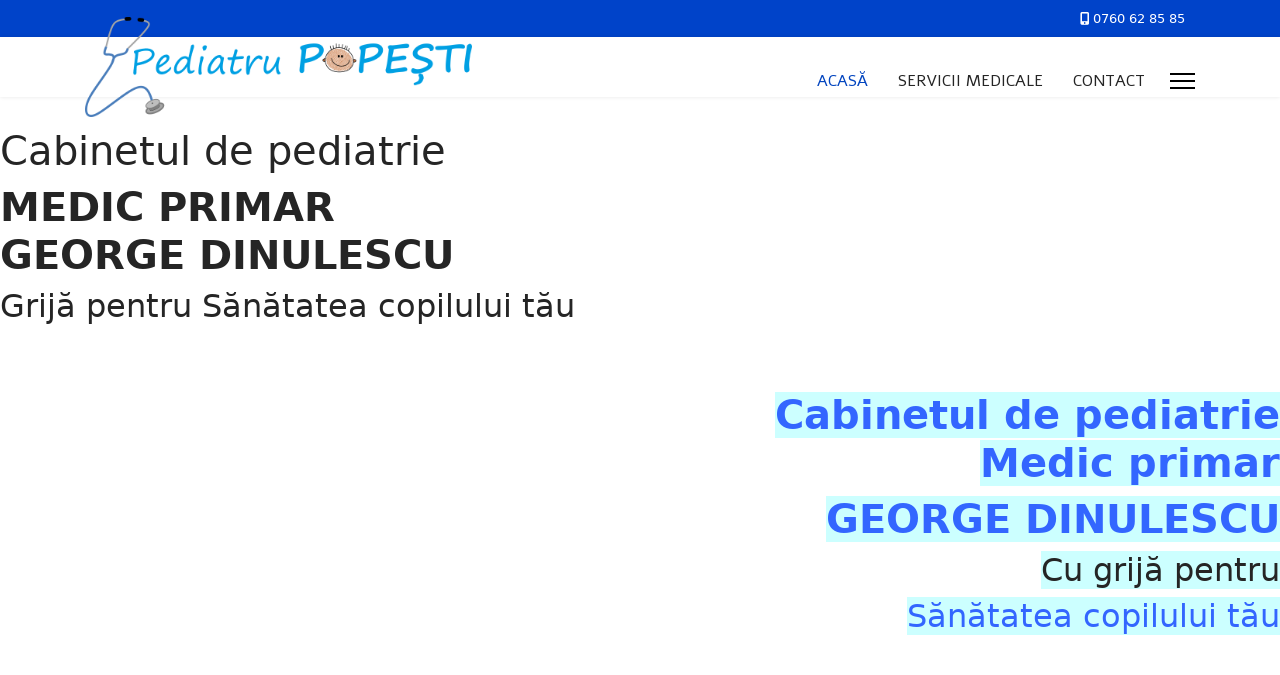

--- FILE ---
content_type: text/html; charset=utf-8
request_url: https://pediatrupopesti.ro/
body_size: 6305
content:

<!doctype html>
<html lang="en-gb" dir="ltr">
	<head>
		
		<meta name="viewport" content="width=device-width, initial-scale=1, shrink-to-fit=no">
		<meta charset="utf-8">
	<meta name="keywords" content="Cabinet pediatrie Popesti Leordeni, Bucuresti, Ilfov, Comuna Berceni, Popesti Leordeni">
	<meta name="description" content="Cabinet de Pediatrie Generală prin medic primar George Dinulescu, va asigura de intreaga sa daruire pentru profesia de medic, consultand cu drag copiii.">
	<meta name="generator" content="Helix Ultimate - The Most Popular Joomla! Template Framework.">
	<title>ACASĂ - Cabinetul de pediatrie Medic primar GEORGE DINULESCU</title>
	<link href="/images/siglapp.png" rel="icon" type="image/vnd.microsoft.icon">
<link href="/media/vendor/joomla-custom-elements/css/joomla-alert.min.css?0.2.0" rel="stylesheet">
	<link href="/components/com_sppagebuilder/assets/css/font-awesome-6.min.css?0e2c506aa593d331478b48ba5314a03f" rel="stylesheet">
	<link href="/components/com_sppagebuilder/assets/css/font-awesome-v4-shims.css?0e2c506aa593d331478b48ba5314a03f" rel="stylesheet">
	<link href="/components/com_sppagebuilder/assets/css/animate.min.css?0e2c506aa593d331478b48ba5314a03f" rel="stylesheet">
	<link href="/components/com_sppagebuilder/assets/css/sppagebuilder.css?0e2c506aa593d331478b48ba5314a03f" rel="stylesheet">
	<link href="/components/com_sppagebuilder/assets/css/js_slider.css" rel="stylesheet">
	<link href="/components/com_sppagebuilder/assets/css/magnific-popup.css" rel="stylesheet">
	<link href="/media/plg_system_jcepro/site/css/content.min.css?86aa0286b6232c4a5b58f892ce080277" rel="stylesheet">
	<link href="//fonts.googleapis.com/css?family=Alef:100,100i,200,200i,300,300i,400,400i,500,500i,600,600i,700,700i,800,800i,900,900i&amp;display=swap" rel="stylesheet" media="none" onload="media=&quot;all&quot;">
	<link href="/templates/shaper_helixultimate/css/bootstrap.min.css" rel="stylesheet">
	<link href="/plugins/system/helixultimate/assets/css/system-j4.min.css" rel="stylesheet">
	<link href="/media/system/css/joomla-fontawesome.min.css?132651" rel="stylesheet">
	<link href="/templates/shaper_helixultimate/css/template.css" rel="stylesheet">
	<link href="/templates/shaper_helixultimate/css/presets/default.css" rel="stylesheet">
	<style>@media(min-width: 1400px) {.sppb-row-container { max-width: 1320px; }}</style>
	<style>.sp-page-builder .page-content #section-id-4q-nV49DNCDQ3wBbrkr-J{box-shadow:0px 0px 0px 0px #FFFFFF;}.sp-page-builder .page-content #section-id-4q-nV49DNCDQ3wBbrkr-J{padding-top:30px;padding-right:0px;padding-bottom:30px;padding-left:0px;margin-top:0px;margin-right:0px;margin-bottom:0px;margin-left:0px;}#column-id-soM9CpZVlkQM2LZxifsLd{box-shadow:0 0 0 0 #FFFFFF;}#column-wrap-id-soM9CpZVlkQM2LZxifsLd{max-width:100%;flex-basis:100%;}@media (max-width:1199.98px) {#column-wrap-id-soM9CpZVlkQM2LZxifsLd{max-width:100%;flex-basis:100%;}}@media (max-width:991.98px) {#column-wrap-id-soM9CpZVlkQM2LZxifsLd{max-width:100%;flex-basis:100%;}}@media (max-width:767.98px) {#column-wrap-id-soM9CpZVlkQM2LZxifsLd{max-width:100%;flex-basis:100%;}}@media (max-width:575.98px) {#column-wrap-id-soM9CpZVlkQM2LZxifsLd{max-width:100%;flex-basis:100%;}}#sppb-addon-qDAEbryjvHrEVOm8uVb4Q .sp-slider .sp-dots ul li{border-radius:18px;height:18px;width:18px;}#sppb-addon-qDAEbryjvHrEVOm8uVb4Q .sp-slider.dot-controller-line .sp-dots ul li.active span{border-radius:18px;}#sppb-addon-qDAEbryjvHrEVOm8uVb4Q .sp-slider.dot-controller-line .sp-dots ul li.active{border-radius:18px;}#sppb-addon-qDAEbryjvHrEVOm8uVb4Q .sp-slider .sp-dots ul li span,#sppb-addon-qDAEbryjvHrEVOm8uVb4Q .sp-slider .sp-dots ul li:hover span,#sppb-addon-qDAEbryjvHrEVOm8uVb4Q .sp-slider .sp-dots ul li:hover:after,#sppb-addon-qDAEbryjvHrEVOm8uVb4Q .sp-slider .sp-dots ul li:after{background-color:dot;border-radius:18px;}#sppb-addon-qDAEbryjvHrEVOm8uVb4Q .sp-slider .sp-dots{bottom:50px;}#sppb-addon-qDAEbryjvHrEVOm8uVb4Q .sp-slider .sp-nav-control .nav-control{border-radius:50px;}#sppb-addon-qDAEbryjvHrEVOm8uVb4Q div[class*="arrow-position-bottom"].sp-slider .sp-nav-control{width:20px;}@media (max-width:1199.98px) {#sppb-addon-qDAEbryjvHrEVOm8uVb4Q div[class*="arrow-position-bottom"].sp-slider .sp-nav-control{width:20px;}}@media (max-width:991.98px) {#sppb-addon-qDAEbryjvHrEVOm8uVb4Q div[class*="arrow-position-bottom"].sp-slider .sp-nav-control{width:20px;}}@media (max-width:767.98px) {#sppb-addon-qDAEbryjvHrEVOm8uVb4Q div[class*="arrow-position-bottom"].sp-slider .sp-nav-control{width:20px;}}@media (max-width:575.98px) {#sppb-addon-qDAEbryjvHrEVOm8uVb4Q div[class*="arrow-position-bottom"].sp-slider .sp-nav-control{width:20px;}}#sppb-addon-qDAEbryjvHrEVOm8uVb4Q .sp-slider .sp-nav-control .nav-control{line-height:-2px;}@media (max-width:1199.98px) {#sppb-addon-qDAEbryjvHrEVOm8uVb4Q .sp-slider .sp-nav-control .nav-control{line-height:-2px;}}@media (max-width:991.98px) {#sppb-addon-qDAEbryjvHrEVOm8uVb4Q .sp-slider .sp-nav-control .nav-control{line-height:-2px;}}@media (max-width:767.98px) {#sppb-addon-qDAEbryjvHrEVOm8uVb4Q .sp-slider .sp-nav-control .nav-control{line-height:-2px;}}@media (max-width:575.98px) {#sppb-addon-qDAEbryjvHrEVOm8uVb4Q .sp-slider .sp-nav-control .nav-control{line-height:-2px;}}#sppb-addon-qDAEbryjvHrEVOm8uVb4Q .sp-slider .sp-nav-control .nav-control i{line-height:-2px;}@media (max-width:1199.98px) {#sppb-addon-qDAEbryjvHrEVOm8uVb4Q .sp-slider .sp-nav-control .nav-control i{line-height:-2px;}}@media (max-width:991.98px) {#sppb-addon-qDAEbryjvHrEVOm8uVb4Q .sp-slider .sp-nav-control .nav-control i{line-height:-2px;}}@media (max-width:767.98px) {#sppb-addon-qDAEbryjvHrEVOm8uVb4Q .sp-slider .sp-nav-control .nav-control i{line-height:-2px;}}@media (max-width:575.98px) {#sppb-addon-qDAEbryjvHrEVOm8uVb4Q .sp-slider .sp-nav-control .nav-control i{line-height:-2px;}}#sppb-addon-qDAEbryjvHrEVOm8uVb4Q .sp-slider.arrow-position-bottom_center .sp-nav-control{bottom:50px;left:50px;right:50px;}#sppb-addon-qDAEbryjvHrEVOm8uVb4Q div.sp-slider .sp-nav-control{left:50px;right:50px;}#sppb-addon-qDAEbryjvHrEVOm8uVb4Q .dot-controller-with_image.sp-slider .sp-dots ul li.sp-dot-0 {background:url('https://pediatrupopesti.ro//images/2023/03/03/01.jpg') no-repeat scroll center center / cover;}#sppb-addon-qDAEbryjvHrEVOm8uVb4Q #sp-slider-item-qDAEbryjvHrEVOm8uVb4Q-num-0-key.sp-item .sp-video-control {display:none;}#sppb-addon-qDAEbryjvHrEVOm8uVb4Q .sp-slider #sp-slider-item-qDAEbryjvHrEVOm8uVb4Q-num-0-key #sp-slider-inner-item-qDAEbryjvHrEVOm8uVb4Q-num-1-key{font-weight:700;text-transform:uppercase;}#sppb-addon-qDAEbryjvHrEVOm8uVb4Q .sp-slider #sp-slider-item-qDAEbryjvHrEVOm8uVb4Q-num-0-key #sp-slider-inner-item-qDAEbryjvHrEVOm8uVb4Q-num-1-key.sppb-sp-slider-button .sp-slider-btn-text{font-weight:700;text-transform:uppercase;}#sppb-addon-qDAEbryjvHrEVOm8uVb4Q .dot-controller-with_image.sp-slider .sp-dots ul li.sp-dot-1 {background:url('https://pediatrupopesti.ro//images/2023/03/03/02.jpg') no-repeat scroll center center / cover;}#sppb-addon-qDAEbryjvHrEVOm8uVb4Q #sp-slider-item-qDAEbryjvHrEVOm8uVb4Q-num-1-key.sp-item .sp-video-control {display:none;}.sp-page-builder .page-content #section-id-8Xz--hae4EjW8xRn_5i45{box-shadow:0px 0px 0px 0px #FFFFFF;}.sp-page-builder .page-content #section-id-8Xz--hae4EjW8xRn_5i45{padding-top:28px;padding-right:0px;padding-bottom:30px;padding-left:0px;margin-top:0px;margin-right:0px;margin-bottom:0px;margin-left:0px;}#column-id-LGe8XnHWmJpeUFmWFfwPn{box-shadow:0 0 0 0 #FFFFFF;}#column-wrap-id-LGe8XnHWmJpeUFmWFfwPn{max-width:100%;flex-basis:100%;}@media (max-width:1199.98px) {#column-wrap-id-LGe8XnHWmJpeUFmWFfwPn{max-width:100%;flex-basis:100%;}}@media (max-width:991.98px) {#column-wrap-id-LGe8XnHWmJpeUFmWFfwPn{max-width:100%;flex-basis:100%;}}@media (max-width:767.98px) {#column-wrap-id-LGe8XnHWmJpeUFmWFfwPn{max-width:100%;flex-basis:100%;}}@media (max-width:575.98px) {#column-wrap-id-LGe8XnHWmJpeUFmWFfwPn{max-width:100%;flex-basis:100%;}}#sppb-addon-JBlVeWOzDWjYjOaNcMQLN .sp-slider .sp-dots ul li{border-radius:18px;height:18px;width:18px;}#sppb-addon-JBlVeWOzDWjYjOaNcMQLN .sp-slider.dot-controller-line .sp-dots ul li.active span{border-radius:18px;}#sppb-addon-JBlVeWOzDWjYjOaNcMQLN .sp-slider.dot-controller-line .sp-dots ul li.active{border-radius:18px;}#sppb-addon-JBlVeWOzDWjYjOaNcMQLN .sp-slider .sp-dots ul li span,#sppb-addon-JBlVeWOzDWjYjOaNcMQLN .sp-slider .sp-dots ul li:hover span,#sppb-addon-JBlVeWOzDWjYjOaNcMQLN .sp-slider .sp-dots ul li:hover:after,#sppb-addon-JBlVeWOzDWjYjOaNcMQLN .sp-slider .sp-dots ul li:after{border-radius:18px;}#sppb-addon-JBlVeWOzDWjYjOaNcMQLN .sp-slider .sp-nav-control .nav-control{border-radius:50px;}#sppb-addon-JBlVeWOzDWjYjOaNcMQLN div[class*="arrow-position-bottom"].sp-slider .sp-nav-control{width:20px;}@media (max-width:1199.98px) {#sppb-addon-JBlVeWOzDWjYjOaNcMQLN div[class*="arrow-position-bottom"].sp-slider .sp-nav-control{width:20px;}}@media (max-width:991.98px) {#sppb-addon-JBlVeWOzDWjYjOaNcMQLN div[class*="arrow-position-bottom"].sp-slider .sp-nav-control{width:20px;}}@media (max-width:767.98px) {#sppb-addon-JBlVeWOzDWjYjOaNcMQLN div[class*="arrow-position-bottom"].sp-slider .sp-nav-control{width:20px;}}@media (max-width:575.98px) {#sppb-addon-JBlVeWOzDWjYjOaNcMQLN div[class*="arrow-position-bottom"].sp-slider .sp-nav-control{width:20px;}}#sppb-addon-JBlVeWOzDWjYjOaNcMQLN .sp-slider .sp-nav-control .nav-control{line-height:-2px;}@media (max-width:1199.98px) {#sppb-addon-JBlVeWOzDWjYjOaNcMQLN .sp-slider .sp-nav-control .nav-control{line-height:-2px;}}@media (max-width:991.98px) {#sppb-addon-JBlVeWOzDWjYjOaNcMQLN .sp-slider .sp-nav-control .nav-control{line-height:-2px;}}@media (max-width:767.98px) {#sppb-addon-JBlVeWOzDWjYjOaNcMQLN .sp-slider .sp-nav-control .nav-control{line-height:-2px;}}@media (max-width:575.98px) {#sppb-addon-JBlVeWOzDWjYjOaNcMQLN .sp-slider .sp-nav-control .nav-control{line-height:-2px;}}#sppb-addon-JBlVeWOzDWjYjOaNcMQLN .sp-slider .sp-nav-control .nav-control i{line-height:-2px;}@media (max-width:1199.98px) {#sppb-addon-JBlVeWOzDWjYjOaNcMQLN .sp-slider .sp-nav-control .nav-control i{line-height:-2px;}}@media (max-width:991.98px) {#sppb-addon-JBlVeWOzDWjYjOaNcMQLN .sp-slider .sp-nav-control .nav-control i{line-height:-2px;}}@media (max-width:767.98px) {#sppb-addon-JBlVeWOzDWjYjOaNcMQLN .sp-slider .sp-nav-control .nav-control i{line-height:-2px;}}@media (max-width:575.98px) {#sppb-addon-JBlVeWOzDWjYjOaNcMQLN .sp-slider .sp-nav-control .nav-control i{line-height:-2px;}}#sppb-addon-JBlVeWOzDWjYjOaNcMQLN .sp-slider.arrow-position-bottom_center .sp-nav-control{bottom:50px;left:50px;right:50px;}#sppb-addon-JBlVeWOzDWjYjOaNcMQLN div.sp-slider .sp-nav-control{left:50px;right:50px;}#sppb-addon-JBlVeWOzDWjYjOaNcMQLN .dot-controller-with_image.sp-slider .sp-dots ul li.sp-dot-0 {background:url('https://pediatrupopesti.ro//images/2023/03/03/01.jpg') no-repeat scroll center center / cover;}#sppb-addon-JBlVeWOzDWjYjOaNcMQLN #sp-slider-item-JBlVeWOzDWjYjOaNcMQLN-num-0-key.sp-item .sp-video-control {display:none;}#sppb-addon-JBlVeWOzDWjYjOaNcMQLN .dot-controller-with_image.sp-slider .sp-dots ul li.sp-dot-1 {background:url('https://pediatrupopesti.ro//images/2023/03/03/02.jpg') no-repeat scroll center center / cover;}#sppb-addon-JBlVeWOzDWjYjOaNcMQLN #sp-slider-item-JBlVeWOzDWjYjOaNcMQLN-num-1-key.sp-item .sp-video-control {display:none;}.sp-page-builder .page-content #section-id-1677832535344{box-shadow:0px 0px 0px 0px #FFFFFF;}.sp-page-builder .page-content #section-id-1677832535344{padding-top:30px;padding-right:0px;padding-bottom:30px;padding-left:0px;margin-top:0px;margin-right:0px;margin-bottom:0px;margin-left:0px;}#column-id-1677832535343{box-shadow:0 0 0 0 #FFFFFF;}#column-wrap-id-1677832535343{max-width:100%;flex-basis:100%;}@media (max-width:1199.98px) {#column-wrap-id-1677832535343{max-width:100%;flex-basis:100%;}}@media (max-width:991.98px) {#column-wrap-id-1677832535343{max-width:100%;flex-basis:100%;}}@media (max-width:767.98px) {#column-wrap-id-1677832535343{max-width:100%;flex-basis:100%;}}@media (max-width:575.98px) {#column-wrap-id-1677832535343{max-width:100%;flex-basis:100%;}}#sppb-addon-1677832629056{box-shadow:0 0 0 0 #FFFFFF;}#sppb-addon-1677832629056 .sppb-addon-image-content .sppb-content-holder{padding-top:120px;padding-bottom:120px;padding-left:50px;}#sppb-addon-1677832629056 #btn-1677832629056.sppb-btn-custom{padding:8px 22px 10px 22px;margin-top:20px;}#sppb-addon-1677832629056 #btn-1677832629056.sppb-btn-custom{background-color:#3366FF;color:#FFFFFF;}#sppb-addon-1677832629056 #btn-1677832629056.sppb-btn-custom:hover{background-color:#0037DD;color:#FFFFFF;}#sppb-addon-1677832629056 .sppb-btn{margin-top:20px;}.sp-page-builder .page-content #section-id-1677834281042{background-image:url(/images/2023/03/03/girl.jpg);background-repeat:no-repeat;background-size:contain;background-attachment:fixed;background-position:0 0;box-shadow:0px 0px 0px 0px #FFFFFF;}.sp-page-builder .page-content #section-id-1677834281042{padding-top:75px;padding-right:0px;padding-bottom:75px;padding-left:0px;margin-top:0px;margin-right:0px;margin-bottom:0px;margin-left:0px;}.sp-page-builder .page-content #section-id-1677834281042 > .sppb-row-overlay {mix-blend-mode:normal;}#column-id-1677834281041{box-shadow:0 0 0 0 #FFFFFF;}#column-wrap-id-1677834281041{max-width:100%;flex-basis:100%;}@media (max-width:1199.98px) {#column-wrap-id-1677834281041{max-width:100%;flex-basis:100%;}}@media (max-width:991.98px) {#column-wrap-id-1677834281041{max-width:100%;flex-basis:100%;}}@media (max-width:767.98px) {#column-wrap-id-1677834281041{max-width:100%;flex-basis:100%;}}@media (max-width:575.98px) {#column-wrap-id-1677834281041{max-width:100%;flex-basis:100%;}}#sppb-addon-1677834316221 .sppb-addon-title{color:#4E599F;}#sppb-addon-1677834316221 .sppb-addon-title a{color:#4E599F;}#sppb-addon-1677834316221 .sppb-addon-overlay-image-content{height:300px;}#sppb-addon-1677834316221 .overlay-image-button-wrap{margin-top:10px;margin-right:0px;margin-bottom:0px;margin-left:0px;}#sppb-addon-1677834316221 .overlay-background-style{background:transparent;}#sppb-addon-1677834316221 .sppb-addon-subtitle{color:#AE4406;}#sppb-addon-1677834316221 .sppb-addon-overlay-image-content:hover .overlay-background-style{background:transparent;}#sppb-addon-1677834316221 #btn-1677834316221.sppb-btn-custom{background-color:#3366FF;color:#FFFFFF;}#sppb-addon-1677834316221 #btn-1677834316221.sppb-btn-custom:hover{background-color:#0037DD;color:#FFFFFF;}.sp-page-builder .page-content #section-id-1677834281116{box-shadow:0 0 0 0 #FFFFFF;}.sp-page-builder .page-content #section-id-1677834281116{padding-top:75px;padding-right:0px;padding-bottom:75px;padding-left:0px;margin-top:0px;margin-right:0px;margin-bottom:0px;margin-left:0px;}#column-id-1677834281115{box-shadow:0 0 0 0 #FFFFFF;}#column-wrap-id-1677834281115{max-width:100%;flex-basis:100%;}@media (max-width:1199.98px) {#column-wrap-id-1677834281115{max-width:100%;flex-basis:100%;}}@media (max-width:991.98px) {#column-wrap-id-1677834281115{max-width:100%;flex-basis:100%;}}@media (max-width:767.98px) {#column-wrap-id-1677834281115{max-width:100%;flex-basis:100%;}}@media (max-width:575.98px) {#column-wrap-id-1677834281115{max-width:100%;flex-basis:100%;}}#sppb-addon-1677835069804{box-shadow:0 0 0 0 #FFFFFF;}#sppb-addon-1677835069804 .sppb-addon-image-content .sppb-content-holder{padding-top:120px;padding-bottom:120px;padding-left:50px;}#sppb-addon-1677835069804 #btn-1677835069804.sppb-btn-custom{padding:8px 22px 10px 22px;margin-top:20px;}#sppb-addon-1677835069804 #btn-1677835069804.sppb-btn-custom{background-color:#3366FF;color:#FFFFFF;}#sppb-addon-1677835069804 #btn-1677835069804.sppb-btn-custom:hover{background-color:#0037DD;color:#FFFFFF;}#sppb-addon-1677835069804 .sppb-btn{margin-top:20px;}.sp-page-builder .page-content #section-id-1677834281098{box-shadow:0px 0px 0px 0px #FFFFFF;}.sp-page-builder .page-content #section-id-1677834281098{padding-top:75px;padding-right:0px;padding-bottom:75px;padding-left:0px;margin-top:0px;margin-right:0px;margin-bottom:0px;margin-left:0px;}#column-id-1677834281097{box-shadow:0 0 0 0 #FFFFFF;}#column-wrap-id-1677834281097{max-width:100%;flex-basis:100%;}@media (max-width:1199.98px) {#column-wrap-id-1677834281097{max-width:100%;flex-basis:100%;}}@media (max-width:991.98px) {#column-wrap-id-1677834281097{max-width:100%;flex-basis:100%;}}@media (max-width:767.98px) {#column-wrap-id-1677834281097{max-width:100%;flex-basis:100%;}}@media (max-width:575.98px) {#column-wrap-id-1677834281097{max-width:100%;flex-basis:100%;}}#sppb-addon-1677834872907{box-shadow:0 0 0 0 #FFFFFF;}</style>
	<style>.sp-megamenu-parent > li > a, .sp-megamenu-parent > li > span, .sp-megamenu-parent .sp-dropdown li.sp-menu-item > a{font-family: 'Alef', sans-serif;font-size: 16px;text-decoration: none;}
</style>
	<style>.menu.nav-pills > li > a, .menu.nav-pills > li > span, .menu.nav-pills .sp-dropdown li.sp-menu-item > a{font-family: 'Alef', sans-serif;font-size: 16px;text-decoration: none;}
</style>
	<style>.logo-image {height:100px;}.logo-image-phone {height:100px;}</style>
	<style>@media(max-width: 992px) {.logo-image {height: 36px;}.logo-image-phone {height: 36px;}}</style>
	<style>@media(max-width: 576px) {.logo-image {height: 36px;}.logo-image-phone {height: 36px;}}</style>
<script type="application/json" class="joomla-script-options new">{"data":{"breakpoints":{"tablet":991,"mobile":480},"header":{"stickyOffset":"100"}},"joomla.jtext":{"ERROR":"Error","MESSAGE":"Message","NOTICE":"Notice","WARNING":"Warning","JCLOSE":"Close","JOK":"OK","JOPEN":"Open"},"system.paths":{"root":"","rootFull":"https://pediatrupopesti.ro/","base":"","baseFull":"https://pediatrupopesti.ro/"},"csrf.token":"09b7c10d369a6cc20ac2276d704cda99"}</script>
	<script src="/media/system/js/core.min.js?2cb912"></script>
	<script src="/media/vendor/jquery/js/jquery.min.js?3.7.1"></script>
	<script src="/media/legacy/js/jquery-noconflict.min.js?504da4"></script>
	<script src="/media/vendor/bootstrap/js/alert.min.js?5.3.3" type="module"></script>
	<script src="/media/vendor/bootstrap/js/button.min.js?5.3.3" type="module"></script>
	<script src="/media/vendor/bootstrap/js/carousel.min.js?5.3.3" type="module"></script>
	<script src="/media/vendor/bootstrap/js/collapse.min.js?5.3.3" type="module"></script>
	<script src="/media/vendor/bootstrap/js/dropdown.min.js?5.3.3" type="module"></script>
	<script src="/media/vendor/bootstrap/js/modal.min.js?5.3.3" type="module"></script>
	<script src="/media/vendor/bootstrap/js/offcanvas.min.js?5.3.3" type="module"></script>
	<script src="/media/vendor/bootstrap/js/popover.min.js?5.3.3" type="module"></script>
	<script src="/media/vendor/bootstrap/js/scrollspy.min.js?5.3.3" type="module"></script>
	<script src="/media/vendor/bootstrap/js/tab.min.js?5.3.3" type="module"></script>
	<script src="/media/vendor/bootstrap/js/toast.min.js?5.3.3" type="module"></script>
	<script src="/media/system/js/showon.min.js?e51227" type="module"></script>
	<script src="/media/system/js/messages.min.js?9a4811" type="module"></script>
	<script src="/components/com_sppagebuilder/assets/js/common.js"></script>
	<script src="/components/com_sppagebuilder/assets/js/jquery.parallax.js?0e2c506aa593d331478b48ba5314a03f"></script>
	<script src="/components/com_sppagebuilder/assets/js/sppagebuilder.js?0e2c506aa593d331478b48ba5314a03f" defer></script>
	<script src="/components/com_sppagebuilder/assets/js/js_slider.js"></script>
	<script src="/components/com_sppagebuilder/assets/js/jquery.magnific-popup.min.js"></script>
	<script src="/templates/shaper_helixultimate/js/main.js"></script>
	<script>template="shaper_helixultimate";</script>
	<script>
				document.addEventListener("DOMContentLoaded", () =>{
					window.htmlAddContent = window?.htmlAddContent || "";
					if (window.htmlAddContent) {
        				document.body.insertAdjacentHTML("beforeend", window.htmlAddContent);
					}
				});
			</script>
	<meta property="article:author" content="Adrian Zamfir"/>
	<meta property="article:published_time" content="2023-03-03 08:10:04"/>
	<meta property="article:modified_time" content="2025-01-05 09:48:31"/>
	<meta property="og:locale" content="en-GB" />
	<meta property="og:title" content="ACASĂ" />
	<meta property="og:type" content="website" />
	<meta property="og:url" content="https://pediatrupopesti.ro/" />
	<meta property="og:site_name" content="Cabinetul de pediatrie Medic primar GEORGE DINULESCU" />
	<meta property="og:image" content="https://pediatrupopesti.ro/images/2025/01/04/seo.jpg" />
	<meta property="og:image:width" content="1200" />
	<meta property="og:image:height" content="630" />
	<meta property="og:description" content="Cabinet de Pediatrie Generală prin medic primar George Dinulescu" />
	<meta name="twitter:card" content="summary" />
	<meta name="twitter:site" content="Cabinetul de pediatrie Medic primar GEORGE DINULESCU" />
	<meta name="twitter:description" content="Cabinet de Pediatrie Generală prin medic primar George Dinulescu" />
	<meta name="twitter:image:src" content="https://pediatrupopesti.ro/images/2025/01/04/seo.jpg" />
<!-- Google tag (gtag.js) -->
<script async src="https://www.googletagmanager.com/gtag/js?id=G-9L8QF7MHFV"></script>
<script>
  window.dataLayer = window.dataLayer || [];
  function gtag(){dataLayer.push(arguments);}
  gtag('js', new Date());

  gtag('config', 'G-9L8QF7MHFV');
</script>
			</head>
	<body class="site helix-ultimate hu com_sppagebuilder com-sppagebuilder view-page layout-default task-none itemid-101 en-gb ltr sticky-header layout-fluid offcanvas-init offcanvs-position-right">

		
		
		<div class="body-wrapper">
			<div class="body-innerwrapper">
				
	<div class="sticky-header-placeholder"></div>
<div id="sp-top-bar">
	<div class="container">
		<div class="container-inner">
			<div class="row">
				<div id="sp-top1" class="col-lg-6">
					<div class="sp-column text-center text-lg-start">
																			
												
					</div>
				</div>

				<div id="sp-top2" class="col-lg-6">
					<div class="sp-column text-center text-lg-end">
						
													<ul class="sp-contact-info"><li class="sp-contact-mobile"><span class="fas fa-mobile-alt" aria-hidden="true"></span> <a href="tel:0760628585">0760 62 85 85</a></li></ul>												
					</div>
				</div>
			</div>
		</div>
	</div>
</div>

<header id="sp-header">
	<div class="container">
		<div class="container-inner">
			<div class="row">
				<!-- Logo -->
				<div id="sp-logo" class="col-auto">
					<div class="sp-column">
						<div class="logo"><a href="/">
				<img class='logo-image '
					srcset='https://pediatrupopesti.ro/images/siglapp_pelung.png 1x'
					src='https://pediatrupopesti.ro/images/siglapp_pelung.png'
					height='100px'
					alt='youritso Popesti'
				/>
				</a></div>						
					</div>
				</div>

				<!-- Menu -->
				<div id="sp-menu" class="col-auto flex-auto">
					<div class="sp-column d-flex justify-content-end align-items-center">
						<nav class="sp-megamenu-wrapper d-flex" role="navigation"><ul class="sp-megamenu-parent menu-animation-fade-up d-none d-lg-block"><li class="sp-menu-item current-item active"><a aria-current="page"  href="/"  >ACASĂ</a></li><li class="sp-menu-item"><a   href="/servicii-medicale"  >SERVICII MEDICALE</a></li><li class="sp-menu-item"><a   href="/contact"  >CONTACT</a></li></ul><a id="offcanvas-toggler" aria-label="Menu" class="offcanvas-toggler-right" href="#"><div class="burger-icon" aria-hidden="true"><span></span><span></span><span></span></div></a></nav>						

						<!-- Related Modules -->
						<div class="d-none d-lg-flex header-modules align-items-center">
							
													</div>

						<!-- if offcanvas position right -->
													<a id="offcanvas-toggler"  aria-label="Menu" title="Menu"  class="mega_offcanvas offcanvas-toggler-secondary offcanvas-toggler-right d-flex align-items-center" href="#">
							<div class="burger-icon"><span></span><span></span><span></span></div>
							</a>
											</div>
				</div>
			</div>
		</div>
	</div>
</header>
				
<section id="sp-section-1" >

				
	
<div class="row">
	<div id="sp-title" class="col-lg-12 "><div class="sp-column "></div></div></div>
				
	</section>

<section id="sp-main-body" >

				
	
<div class="row">
	
<main id="sp-component" class="col-lg-12 ">
	<div class="sp-column ">
		<div id="system-message-container" aria-live="polite">
	</div>


		
		

<div id="sp-page-builder" class="sp-page-builder  page-1 " x-data="easystoreProductList">

	
	

	
	<div class="page-content builder-container" x-data="easystoreProductDetails">

				<div id="section-id-4q-nV49DNCDQ3wBbrkr-J" class="sppb-section" ><div class="sppb-container-inner"><div class="sppb-row"><div class="sppb-row-column  " id="column-wrap-id-soM9CpZVlkQM2LZxifsLd"><div id="column-id-soM9CpZVlkQM2LZxifsLd" class="sppb-column " ><div class="sppb-column-addons"><div id="sppb-addon-wrapper-qDAEbryjvHrEVOm8uVb4Q" class="sppb-addon-wrapper  sppb-hidden-xs  addon-root-js-slideshow"><div id="sppb-addon-qDAEbryjvHrEVOm8uVb4Q" class="clearfix  "     ><div id="sppb-sp-slider-qDAEbryjvHrEVOm8uVb4Q" data-id="sppb-sp-slider-qDAEbryjvHrEVOm8uVb4Q" class="sppb-addon-sp-slider sp-slider  dot-controller-dot dot-controller-position-bottom_center  " data-height-xl="600px" data-height-lg="900px" data-height-md="900px" data-height-sm="600px" data-height-xs="350px" data-slider-animation="slide"   data-autoplay="false" data-interval="5000" data-timer="true" data-speed="800" data-dot-control="true" data-arrow-control="false" data-indecator="true" data-arrow-content="icon_only" data-slide-count="false" data-dot-style="dot" data-pause-hover="false"><div id="sp-slider-item-qDAEbryjvHrEVOm8uVb4Q-num-0-key" class="sp-item  active slider-content-vercally-center"><div class="sppb-container"><div class="sppb-row"><div class="sppb-col-sm-12"><div class="sppb-row"><div class="sppb-col-xs-6 sppb-col-sm-6 sppb-col-md-6 sppb-col-lg-6 sppb-col-6"><div class="sp-slider-image-align-left"></div></div><div class="sppb-col-xs-6 sppb-col-sm-6 sppb-col-md-6 sppb-col-lg-6 sppb-col-6"><div class="sp-slider-content-align-right"><h1 id="sp-slider-inner-item-qDAEbryjvHrEVOm8uVb4Q-num-0-key" class="sppb-sp-slider-title" data-layer="true" data-animation='{"type":"slide","direction":"top","from":"100%", "to":"0%","duration":"800","after":"1000", "timing_function":"ease"}'>Cabinetul de pediatrie</h1><h1 id="sp-slider-inner-item-qDAEbryjvHrEVOm8uVb4Q-num-1-key" class="sppb-sp-slider-title" data-layer="true" data-animation='{"type":"slide","direction":"top","from":"100%", "to":"0%","duration":"800","after":"1000", "timing_function":"ease"}'>Medic primar <br>GEORGE DINULESCU</br></h1></div></div></div></div></div></div><div class="sp-background" style="background-image: url(https://pediatrupopesti.ro/images/2023/03/03/01.jpg);"></div></div><div id="sp-slider-item-qDAEbryjvHrEVOm8uVb4Q-num-1-key" class="sp-item  slider-content-vercally-center"><div class="sppb-container"><div class="sppb-row"><div class="sppb-col-sm-12"><div class="sp-slider-content-align-right"><h2 id="sp-slider-inner-item-qDAEbryjvHrEVOm8uVb4Q-num-0-key" class="sppb-sp-slider-title" data-layer="true" data-animation='{"type":"slide","direction":"top","from":"100%", "to":"0%","duration":"800","after":"1000", "timing_function":"ease"}'>Grijă pentru Sănătatea copilului tău</h2></div></div></div></div><div class="sp-background" style="background-image: url(https://pediatrupopesti.ro/images/2023/03/03/02.jpg);"></div></div></div></div></div></div></div></div></div></div></div><div id="section-id-8Xz--hae4EjW8xRn_5i45" class="sppb-section" ><div class="sppb-container-inner"><div class="sppb-row"><div class="sppb-row-column  " id="column-wrap-id-LGe8XnHWmJpeUFmWFfwPn"><div id="column-id-LGe8XnHWmJpeUFmWFfwPn" class="sppb-column " ><div class="sppb-column-addons"><div id="sppb-addon-wrapper-JBlVeWOzDWjYjOaNcMQLN" class="sppb-addon-wrapper  sppb-hidden-xl  sppb-hidden-lg  sppb-hidden-md  addon-root-js-slideshow"><div id="sppb-addon-JBlVeWOzDWjYjOaNcMQLN" class="clearfix  "     ><div id="sppb-sp-slider-JBlVeWOzDWjYjOaNcMQLN" data-id="sppb-sp-slider-JBlVeWOzDWjYjOaNcMQLN" class="sppb-addon-sp-slider sp-slider     " data-height-xl="600px" data-height-lg="900px" data-height-md="900px" data-height-sm="600px" data-height-xs="350px" data-slider-animation="slide"   data-autoplay="true" data-interval="5000" data-timer="true" data-speed="800" data-dot-control="false" data-arrow-control="false" data-indecator="true" data-arrow-content="icon_only" data-slide-count="false" data-dot-style="" data-pause-hover="false"><div id="sp-slider-item-JBlVeWOzDWjYjOaNcMQLN-num-0-key" class="sp-item  active slider-content-vercally-center"><div class="sppb-container"><div class="sppb-row"><div class="sppb-col-sm-12"><div class="sp-slider-content-align-right"><div id="sp-slider-inner-item-JBlVeWOzDWjYjOaNcMQLN-num-0-key" class="sppb-sp-slider-text" data-layer="true" data-animation='{"type":"slide","direction":"top","from":"100%", "to":"0%","duration":"800","after":"1000", "timing_function":"ease"}'><h1 data-mce-style="text-align: right;" style="text-align: right;"><span data-mce-style="background-color: #ccffff; color: #3366ff;" style="background-color: rgb(204, 255, 255); color: rgb(51, 102, 255);"><strong>Cabinetul de pediatrie<br>Medic primar </strong></span></h1><h1 data-mce-style="text-align: right;" style="text-align: right;"><span data-mce-style="background-color: #ccffff; color: #3366ff;" style="background-color: rgb(204, 255, 255); color: rgb(51, 102, 255);"><strong>GEORGE DINULESCU</strong></span></h1><p data-mce-style="position: absolute; left: -65535px;" data-mce-type="temp" style="position: absolute; left: -65535px;"></p><address data-mce-style="position: absolute; left: -65535px;" data-mce-type="temp" style="position: absolute; left: -65535px;"></address><pre data-mce-style="position: absolute; left: -65535px;" data-mce-type="temp" style="position: absolute; left: -65535px;"></pre><h1 data-mce-style="position: absolute; left: -65535px;" data-mce-type="temp" style="position: absolute; left: -65535px;"></h1><h2 data-mce-style="position: absolute; left: -65535px;" data-mce-type="temp" style="position: absolute; left: -65535px;"></h2><h3 data-mce-style="position: absolute; left: -65535px;" data-mce-type="temp" style="position: absolute; left: -65535px;"></h3><h4 data-mce-style="position: absolute; left: -65535px;" data-mce-type="temp" style="position: absolute; left: -65535px;"></h4><h5 data-mce-style="position: absolute; left: -65535px;" data-mce-type="temp" style="position: absolute; left: -65535px;"></h5><h6 data-mce-style="position: absolute; left: -65535px;" data-mce-type="temp" style="position: absolute; left: -65535px;"></h6><div data-mce-style="position: absolute; left: -65535px;" data-mce-type="temp" style="position: absolute; left: -65535px;"></div><div_container data-mce-style="position: absolute; left: -65535px;" data-mce-type="temp" style="position: absolute; left: -65535px;"></div_container><blockquote data-mce-style="position: absolute; left: -65535px;" data-mce-type="temp" style="position: absolute; left: -65535px;"></blockquote><code data-mce-style="position: absolute; left: -65535px;" data-mce-type="temp" style="position: absolute; left: -65535px;"></code><samp data-mce-style="position: absolute; left: -65535px;" data-mce-type="temp" style="position: absolute; left: -65535px;"></samp><span data-mce-style="position: absolute; left: -65535px;" data-mce-type="temp" style="position: absolute; left: -65535px;"></span><section data-mce-style="position: absolute; left: -65535px;" data-mce-type="temp" style="position: absolute; left: -65535px;"></section><article data-mce-style="position: absolute; left: -65535px;" data-mce-type="temp" style="position: absolute; left: -65535px;"></article><aside data-mce-style="position: absolute; left: -65535px;" data-mce-type="temp" style="position: absolute; left: -65535px;"></aside><header data-mce-style="position: absolute; left: -65535px;" data-mce-type="temp" style="position: absolute; left: -65535px;"></header><footer data-mce-style="position: absolute; left: -65535px;" data-mce-type="temp" style="position: absolute; left: -65535px;"></footer><nav data-mce-style="position: absolute; left: -65535px;" data-mce-type="temp" style="position: absolute; left: -65535px;"></nav><figure data-mce-style="position: absolute; left: -65535px;" data-mce-type="temp" style="position: absolute; left: -65535px;"></figure><dt data-mce-style="position: absolute; left: -65535px;" data-mce-type="temp" style="position: absolute; left: -65535px;"></dt><dd data-mce-style="position: absolute; left: -65535px;" data-mce-type="temp" style="position: absolute; left: -65535px;"></dd></div></div></div></div></div><div class="sp-background" style="background-image: url(https://pediatrupopesti.ro/images/2023/03/03/01.jpg);"></div></div><div id="sp-slider-item-JBlVeWOzDWjYjOaNcMQLN-num-1-key" class="sp-item  slider-content-vercally-center"><div class="sppb-container"><div class="sppb-row"><div class="sppb-col-sm-12"><div class="sp-slider-content-align-right"><div id="sp-slider-inner-item-JBlVeWOzDWjYjOaNcMQLN-num-0-key" class="sppb-sp-slider-text" data-layer="true" data-animation='{"type":"slide","direction":"top","from":"100%", "to":"0%","duration":"800","after":"1000", "timing_function":"ease"}'><h2 data-mce-style="text-align: right;" style="text-align: right;"><span data-mce-style="background-color: #ccffff;" style="background-color: rgb(204, 255, 255);">Cu grijă pentru </span></h2><h2 data-mce-style="text-align: right;" style="text-align: right;"><span data-mce-style="background-color: #ccffff; color: #3366ff;" style="background-color: rgb(204, 255, 255); color: rgb(51, 102, 255);">Sănătatea copilului tău</span></h2><p data-mce-style="position: absolute; left: -65535px;" data-mce-type="temp" style="position: absolute; left: -65535px;"></p><address data-mce-style="position: absolute; left: -65535px;" data-mce-type="temp" style="position: absolute; left: -65535px;"></address><pre data-mce-style="position: absolute; left: -65535px;" data-mce-type="temp" style="position: absolute; left: -65535px;"></pre><h1 data-mce-style="position: absolute; left: -65535px;" data-mce-type="temp" style="position: absolute; left: -65535px;"></h1><h2 data-mce-style="position: absolute; left: -65535px;" data-mce-type="temp" style="position: absolute; left: -65535px;"></h2><h3 data-mce-style="position: absolute; left: -65535px;" data-mce-type="temp" style="position: absolute; left: -65535px;"></h3><h4 data-mce-style="position: absolute; left: -65535px;" data-mce-type="temp" style="position: absolute; left: -65535px;"></h4><h5 data-mce-style="position: absolute; left: -65535px;" data-mce-type="temp" style="position: absolute; left: -65535px;"></h5><h6 data-mce-style="position: absolute; left: -65535px;" data-mce-type="temp" style="position: absolute; left: -65535px;"></h6><div data-mce-style="position: absolute; left: -65535px;" data-mce-type="temp" style="position: absolute; left: -65535px;"></div><div_container data-mce-style="position: absolute; left: -65535px;" data-mce-type="temp" style="position: absolute; left: -65535px;"></div_container><blockquote data-mce-style="position: absolute; left: -65535px;" data-mce-type="temp" style="position: absolute; left: -65535px;"></blockquote><code data-mce-style="position: absolute; left: -65535px;" data-mce-type="temp" style="position: absolute; left: -65535px;"></code><samp data-mce-style="position: absolute; left: -65535px;" data-mce-type="temp" style="position: absolute; left: -65535px;"></samp><span data-mce-style="position: absolute; left: -65535px;" data-mce-type="temp" style="position: absolute; left: -65535px;" data-mce-empty="1">&nbsp;</span><section data-mce-style="position: absolute; left: -65535px;" data-mce-type="temp" style="position: absolute; left: -65535px;"></section><article data-mce-style="position: absolute; left: -65535px;" data-mce-type="temp" style="position: absolute; left: -65535px;"></article><aside data-mce-style="position: absolute; left: -65535px;" data-mce-type="temp" style="position: absolute; left: -65535px;"></aside><header data-mce-style="position: absolute; left: -65535px;" data-mce-type="temp" style="position: absolute; left: -65535px;"></header><footer data-mce-style="position: absolute; left: -65535px;" data-mce-type="temp" style="position: absolute; left: -65535px;"></footer><nav data-mce-style="position: absolute; left: -65535px;" data-mce-type="temp" style="position: absolute; left: -65535px;"></nav><figure data-mce-style="position: absolute; left: -65535px;" data-mce-type="temp" style="position: absolute; left: -65535px;"></figure><dt data-mce-style="position: absolute; left: -65535px;" data-mce-type="temp" style="position: absolute; left: -65535px;"></dt><dd data-mce-style="position: absolute; left: -65535px;" data-mce-type="temp" style="position: absolute; left: -65535px;"></dd></div></div></div></div></div><div class="sp-background" style="background-image: url(https://pediatrupopesti.ro/images/2023/03/03/02.jpg);"></div></div></div></div></div></div></div></div></div></div></div><section id="section-id-1677832535344" class="sppb-section" ><div class="sppb-row-container"><div class="sppb-row"><div class="sppb-row-column  " id="column-wrap-id-1677832535343"><div id="column-id-1677832535343" class="sppb-column " ><div class="sppb-column-addons"><div id="sppb-addon-wrapper-1677832629056" class="sppb-addon-wrapper  addon-root-image-content"><div id="sppb-addon-1677832629056" class="clearfix  "     ><div class="sppb-addon sppb-addon-image-content aligment-right clearfix "><div class="sppb-image-holder" style="background-image: url(/images/2023/03/03/right.jpg);" role="img" aria-label=""></div><div class="sppb-container"><div class="sppb-row"><div class="sppb-col-sm-6"><div class="sppb-content-holder"><p class="sppb-image-content-text">Bine ați venit!<br><h3>Medic primar GEORGE DINULESCU</h3>absolvent Facultatea de pediatrie București, promoția 1987<br>Medic primar medicină generală pediatrie<br><br></p></div></div></div></div></div></div></div></div></div></div></div></div></section><section id="section-id-1677834281042" class="sppb-section" ><div class="sppb-row-container"><div class="sppb-row"><div class="sppb-row-column  " id="column-wrap-id-1677834281041"><div id="column-id-1677834281041" class="sppb-column " ><div class="sppb-column-addons"><div id="sppb-addon-wrapper-1677834316221" class="sppb-addon-wrapper  addon-root-image-overlay"><div id="sppb-addon-1677834316221" class="clearfix  "     ><div class="sppb-addon sppb-addon-overlay-image  image-effect-slide-left "><div class="sppb-addon-overlay-image-content title-subtitle-bottom-left"><div class="overlay-image-title"><h1 class="sppb-addon-title">SUNTEM AICI PENTRU DUMNEAVOASTRĂ</h1><div class="sppb-addon-subtitle">Popești Leordeni, Str.Oituz  nr.18 G bis</div></div><div class="overlay-background-image-wrapper"><div class="overlay-background-image" style="background-image:url(https://pediatrupopesti.ro/);"></div></div></div></div></div></div></div></div></div></div></div></section><section id="section-id-1677834281116" class="sppb-section" ><div class="sppb-row-container"><div class="sppb-row"><div class="sppb-row-column  " id="column-wrap-id-1677834281115"><div id="column-id-1677834281115" class="sppb-column " ><div class="sppb-column-addons"><div id="sppb-addon-wrapper-1677835069804" class="sppb-addon-wrapper  addon-root-image-content"><div id="sppb-addon-1677835069804" class="clearfix  "     ><div class="sppb-addon sppb-addon-image-content aligment-right clearfix "><div class="sppb-image-holder" style="background-image: url(/images/2023/03/03/sv0.jpg);" role="img" aria-label=""></div><div class="sppb-container"><div class="sppb-row"><div class="sppb-col-sm-6"><div class="sppb-content-holder"><p class="sppb-image-content-text"><h2>Vă așteptăm la cabinet!<br><br></h2><h4>Proximitatea de stația de metrou Dimitrie Leonida</h4>doar câteva minute de mers pe jos fac accesul către cabinet să fie unul facil.<br><br><strong>Se poate ajunge foarte ușor din București, Ilfov, comuna Berceni.<br></strong><h3><br>Programări la <span class="_WvqNvR _M6dFLK _title _JdPm85" data-id="_M6dFLK">Telefon:&nbsp;</span><strong>0760 62 85 85</strong></h3></p></div></div></div></div></div></div></div></div></div></div></div></div></section><div id="section-id-1677834281098" class="sppb-section" ><div class="sppb-container-inner"><div class="sppb-row"><div class="sppb-row-column  " id="column-wrap-id-1677834281097"><div id="column-id-1677834281097" class="sppb-column " ><div class="sppb-column-addons"><div id="sppb-addon-wrapper-1677834872907" class="sppb-addon-wrapper  addon-root-raw-html"><div id="sppb-addon-1677834872907" class="clearfix  "     ><div class="sppb-addon sppb-addon-raw-html "><div class="sppb-addon-content"><iframe src="https://www.google.com/maps/embed?pb=!1m18!1m12!1m3!1d2852.048506531942!2d26.144917115729644!3d44.370594113762145!2m3!1f0!2f0!3f0!3m2!1i1024!2i768!4f13.1!3m3!1m2!1s0x40b1fd3a5b405fb7%3A0xf3d3af2366cedc4c!2sCabinetul%20de%20pediatrie%20Medic%20primar%20GEORGE%20DINULESCU!5e0!3m2!1sen!2sro!4v1677834818036!5m2!1sen!2sro" width="100%" height="450" style="border:0;" allowfullscreen="" loading="lazy" referrerpolicy="no-referrer-when-downgrade"></iframe></div></div></div></div></div></div></div></div></div></div>
			</div>

	</div>

			</div>
</main>
</div>
				
	</section>

<footer id="sp-footer" >

						<div class="container">
				<div class="container-inner">
			
	
<div class="row">
	<div id="sp-footer1" class="col-lg-12 "><div class="sp-column "><span class="sp-copyright">© 2025 Cabinetul de pediatrie
Medic primar GEORGE DINULESCU</span></div></div></div>
							</div>
			</div>
			
	</footer>
			</div>
		</div>

		<!-- Off Canvas Menu -->
		<div class="offcanvas-overlay"></div>
		<!-- Rendering the offcanvas style -->
		<!-- If canvas style selected then render the style -->
		<!-- otherwise (for old templates) attach the offcanvas module position -->
					<div class="offcanvas-menu">
	<div class="d-flex align-items-center p-3 pt-4">
				<a href="#" class="close-offcanvas" aria-label="Close Off-canvas">
			<div class="burger-icon">
				<span></span>
				<span></span>
				<span></span>
			</div>
		</a>
	</div>
	
	<div class="offcanvas-inner">
		<div class="d-flex header-modules mb-3">
			
					</div>
		
					<div class="sp-module "><div class="sp-module-content"><ul class="menu nav-pills">
<li class="item-101 default current active"><a href="/" >ACASĂ</a></li><li class="item-105"><a href="/servicii-medicale" >SERVICII MEDICALE</a></li><li class="item-106"><a href="/contact" >CONTACT</a></li></ul>
</div></div>		
		
		
		
					
				
		<!-- custom module position -->
		
	</div>
</div>				

		
		

		<!-- Go to top -->
					<a href="#" class="sp-scroll-up" aria-label="Scroll Up"><span class="fas fa-angle-up" aria-hidden="true"></span></a>
					</body>
</html>